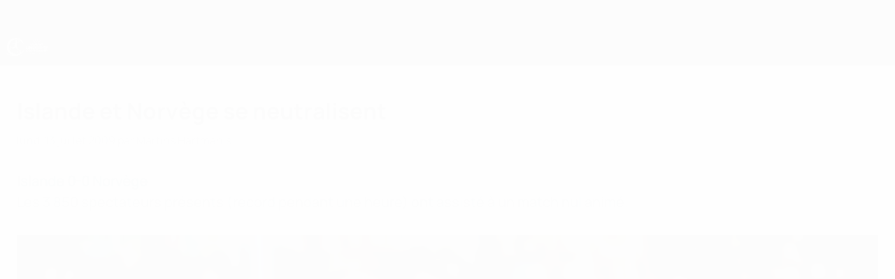

--- FILE ---
content_type: image/svg+xml
request_url: https://img.uefa.com/imgml/uefacom/womensunder19/logo_small.svg
body_size: 10965
content:
<?xml version="1.0" encoding="UTF-8" standalone="no"?>
<!DOCTYPE svg PUBLIC "-//W3C//DTD SVG 1.1//EN" "http://www.w3.org/Graphics/SVG/1.1/DTD/svg11.dtd">
<svg width="100%" height="100%" viewBox="0 0 263 114" version="1.1" xmlns="http://www.w3.org/2000/svg" xmlns:xlink="http://www.w3.org/1999/xlink" xml:space="preserve" xmlns:serif="http://www.serif.com/" style="fill-rule:evenodd;clip-rule:evenodd;stroke-linejoin:round;stroke-miterlimit:2;">
    <g transform="matrix(1,0,0,1,-24.9019,-28.1079)">
        <g transform="matrix(1,0,0,1,284.344,50.9149)">
            <path d="M0,73.65C-1.042,73.65 -1.658,74.359 -1.658,75.266C-1.658,76.204 -1.302,76.913 0.01,76.913C1.283,76.913 1.69,76.09 1.69,75.224C1.69,74.297 1.2,73.65 0,73.65M0.022,77.612C-1.898,77.612 -2.48,76.517 -2.48,75.141C-2.48,73.264 -1.011,71.513 0.292,70.314L1.345,70.314C0.303,71.283 -0.625,72.284 -1.198,73.264C-1.198,73.264 -1.198,73.275 -1.188,73.275C-0.897,73.098 -0.385,72.941 0.126,72.941C1.762,72.941 2.565,73.869 2.565,75.235C2.565,76.559 1.731,77.612 0.022,77.612M-3.308,72.128C-3.308,73.202 -4.33,73.963 -5.3,74.578C-6.185,75.141 -7.176,75.766 -7.238,76.84L-3.225,76.84L-3.225,77.56L-8.145,77.56C-8.145,75.568 -7.249,74.953 -5.8,73.963C-5.195,73.546 -4.183,73.056 -4.183,72.149C-4.183,71.326 -4.663,70.992 -5.778,70.992C-6.289,70.992 -7.04,71.033 -7.77,71.242L-7.77,70.575C-7.145,70.304 -6.279,70.22 -5.737,70.22C-4.35,70.22 -3.308,70.783 -3.308,72.128M-11.37,70.929C-13.007,70.929 -13.185,72.566 -13.185,74.005C-13.185,75.787 -12.893,76.871 -11.37,76.871C-9.984,76.871 -9.671,75.558 -9.671,73.984C-9.671,72.607 -9.765,70.929 -11.37,70.929M-11.382,77.612C-13.664,77.612 -14.102,76.309 -14.102,73.984C-14.102,72.128 -13.717,70.199 -11.37,70.199C-9.067,70.199 -8.754,71.961 -8.754,73.963C-8.754,75.985 -9.307,77.612 -11.382,77.612M-15.118,72.128C-15.118,73.202 -16.14,73.963 -17.109,74.578C-17.995,75.141 -18.986,75.766 -19.048,76.84L-15.035,76.84L-15.035,77.56L-19.955,77.56C-19.955,75.568 -19.059,74.953 -17.61,73.963C-17.004,73.546 -15.993,73.056 -15.993,72.149C-15.993,71.326 -16.473,70.992 -17.588,70.992C-18.099,70.992 -18.85,71.033 -19.58,71.242L-19.58,70.575C-18.955,70.304 -18.089,70.22 -17.547,70.22C-16.16,70.22 -15.118,70.783 -15.118,72.128M-28.457,74.859L-25.81,74.859L-27.112,71.304L-27.144,71.304L-28.457,74.859ZM-25.528,75.62L-28.739,75.62L-29.448,77.56L-30.407,77.56L-27.634,70.366L-26.591,70.366L-23.839,77.56L-24.809,77.56L-25.528,75.62ZM-31.153,70.366L-31.153,77.56L-31.987,77.56L-36.334,71.795L-36.334,77.56L-37.209,77.56L-37.209,70.356L-36.385,70.356L-32.028,76.131L-32.028,70.366L-31.153,70.366ZM-39.537,70.356L-38.63,70.356L-38.63,77.56L-39.537,77.56L-39.537,70.356ZM-40.333,70.356L-43.231,77.56L-44.232,77.56L-47.141,70.356L-46.14,70.356L-43.732,76.465L-43.701,76.465L-41.313,70.356L-40.333,70.356ZM-53.015,74.046C-53.015,75.787 -52.557,76.871 -50.712,76.871C-48.856,76.871 -48.314,75.84 -48.314,74.046C-48.314,72.274 -48.751,71.075 -50.712,71.075C-52.588,71.075 -53.015,72.389 -53.015,74.046M-47.365,74.046C-47.365,75.881 -48.001,77.643 -50.68,77.643C-53.193,77.643 -53.934,76.371 -53.934,74.046C-53.934,71.378 -52.713,70.262 -50.659,70.262C-48.387,70.262 -47.365,71.523 -47.365,74.046M-55.178,70.669L-55.178,71.356C-55.992,71.117 -56.773,71.075 -57.263,71.075C-58.931,71.075 -59.963,71.94 -59.963,74.036C-59.963,75.537 -59.484,76.861 -57.534,76.861C-57.097,76.861 -56.252,76.809 -55.793,76.642L-55.793,73.911L-54.887,73.921L-54.887,77.111C-55.679,77.497 -56.815,77.643 -57.534,77.643C-60.026,77.643 -60.882,76.257 -60.882,74.025C-60.882,71.283 -59.296,70.262 -57.336,70.262C-56.742,70.262 -55.793,70.366 -55.178,70.669M-61.521,77.56L-66.639,77.56L-66.639,70.356L-61.625,70.356L-61.625,71.138L-65.732,71.138L-65.732,73.4L-61.969,73.4L-61.969,74.171L-65.732,74.171L-65.732,76.788L-61.521,76.788L-61.521,77.56ZM-67.561,77.56L-73.254,77.56L-73.254,76.84L-68.635,71.138L-73.002,71.138L-73.002,70.356L-67.582,70.356L-67.582,71.086L-72.158,76.788L-67.561,76.788L-67.561,77.56ZM-76.541,71.138L-78.585,71.138L-78.585,74.067L-76.468,74.067C-75.144,74.067 -74.863,73.296 -74.863,72.566C-74.863,71.648 -75.405,71.138 -76.541,71.138M-75.437,74.714L-73.789,77.56L-74.811,77.56L-76.364,74.839L-78.585,74.839L-78.585,77.56L-79.481,77.56L-79.481,70.356L-76.468,70.356C-74.831,70.356 -73.987,71.169 -73.987,72.577C-73.987,73.358 -74.269,74.338 -75.374,74.693L-75.437,74.714ZM-80.434,77.56L-85.553,77.56L-85.553,70.356L-80.538,70.356L-80.538,71.138L-84.646,71.138L-84.646,73.4L-80.882,73.4L-80.882,74.171L-84.646,74.171L-84.646,76.788L-80.434,76.788L-80.434,77.56ZM-87.621,77.56L-87.621,74.202L-91.791,74.202L-91.791,77.56L-92.688,77.56L-92.688,70.356L-91.791,70.356L-91.791,73.431L-87.621,73.431L-87.621,70.356L-86.715,70.356L-86.715,77.56L-87.621,77.56ZM-96.507,74.578L-93.743,74.578L-93.743,75.297L-96.507,75.297L-96.507,74.578ZM-101.588,74.859L-98.941,74.859L-100.244,71.304L-100.276,71.304L-101.588,74.859ZM-98.659,75.62L-101.87,75.62L-102.579,77.56L-103.538,77.56L-100.766,70.366L-99.723,70.366L-96.97,77.56L-97.94,77.56L-98.659,75.62ZM-105.239,70.356L-104.332,70.356L-104.332,77.56L-105.239,77.56L-105.239,70.356ZM-106.662,70.366L-106.662,77.56L-107.496,77.56L-111.844,71.795L-111.844,77.56L-112.719,77.56L-112.719,70.356L-111.895,70.356L-107.538,76.131L-107.538,70.366L-106.662,70.366ZM-119.01,76.444C-118.227,76.736 -117.362,76.851 -116.571,76.851C-115.236,76.851 -114.808,76.371 -114.808,75.662C-114.808,74.922 -115.517,74.536 -116.653,74.192C-117.749,73.858 -118.947,73.525 -118.947,72.19C-118.947,70.762 -117.717,70.272 -116.362,70.272C-115.725,70.272 -114.913,70.366 -114.203,70.71L-114.203,71.461C-115.08,71.148 -115.975,71.086 -116.341,71.086C-117.466,71.086 -118.03,71.409 -118.03,72.086C-118.03,72.899 -117.31,73.056 -116.132,73.452C-114.975,73.838 -113.87,74.234 -113.87,75.683C-113.87,77.069 -115.007,77.653 -116.632,77.653C-117.32,77.653 -118.217,77.581 -119.01,77.195L-119.01,76.444ZM-125.592,74.046C-125.592,75.787 -125.134,76.871 -123.289,76.871C-121.434,76.871 -120.891,75.84 -120.891,74.046C-120.891,72.274 -121.329,71.075 -123.289,71.075C-125.165,71.075 -125.592,72.389 -125.592,74.046M-119.943,74.046C-119.943,75.881 -120.578,77.643 -123.257,77.643C-125.77,77.643 -126.51,76.371 -126.51,74.046C-126.51,71.378 -125.291,70.262 -123.236,70.262C-120.964,70.262 -119.943,71.523 -119.943,74.046M-129.642,74.171L-131.905,74.171L-131.905,76.788L-129.642,76.788C-128.423,76.788 -128.12,76.131 -128.12,75.506C-128.12,74.828 -128.537,74.171 -129.642,74.171M-129.715,73.411C-128.964,73.411 -128.495,72.931 -128.495,72.274C-128.495,71.617 -128.829,71.138 -129.913,71.138L-131.905,71.138L-131.905,73.411L-129.715,73.411ZM-128.443,73.723C-127.391,74.057 -127.151,74.984 -127.151,75.579C-127.151,76.736 -128.037,77.56 -129.381,77.56L-132.801,77.56L-132.801,70.366L-129.955,70.366C-128.277,70.366 -127.568,71.117 -127.568,72.212C-127.568,72.66 -127.756,73.327 -128.433,73.681L-128.443,73.723ZM-88.426,-3.233L-89.369,-4.154C-83.214,-10.455 -74.624,-14.366 -65.121,-14.366C-55.618,-14.366 -47.028,-10.455 -40.874,-4.153L-41.817,-3.233C-47.732,-9.289 -55.987,-13.047 -65.121,-13.047C-74.255,-13.047 -82.511,-9.289 -88.426,-3.233M-79.159,7.225L-80.151,6.356C-76.488,2.179 -71.113,-0.458 -65.121,-0.458C-59.13,-0.458 -53.755,2.179 -50.092,6.356L-51.083,7.225C-54.505,3.324 -59.525,0.862 -65.121,0.862C-70.717,0.862 -75.738,3.324 -79.159,7.225M-46.463,-4.765C-46.071,-4.464 -46.099,-4.158 -46.197,-3.855L-48.642,4.631L-50.028,3.361L-49.557,1.724L-51.186,0.474L-49.776,-0.442L-49.083,0.089L-48.244,-2.823L-53.574,0.64L-55.138,-0.237L-47.741,-5.04C-47.474,-5.214 -47.186,-5.319 -46.793,-5.018L-46.463,-4.765ZM-80.658,1.323C-81.261,1.255 -81.639,1.005 -82.214,0.294L-85.156,-3.324L-86.46,-2.263L-83.244,1.694C-82.571,2.52 -81.807,2.961 -80.911,3.045C-79.9,3.139 -78.999,2.835 -78.109,2.115C-77.223,1.391 -76.742,0.571 -76.627,-0.438C-76.524,-1.332 -76.801,-2.169 -77.472,-2.997L-80.688,-6.955L-81.992,-5.895L-79.052,-2.276C-78.474,-1.567 -78.307,-1.146 -78.363,-0.541C-78.407,-0.044 -78.708,0.454 -79.161,0.821C-79.613,1.189 -80.163,1.383 -80.658,1.323M-67.975,-9.391L-68.291,-10.946L-73.491,-9.888C-73.851,-9.814 -74.064,-9.536 -73.984,-9.143L-72.897,-3.795C-72.526,-1.975 -71.204,-1.559 -69.737,-1.858L-66.573,-2.502L-66.89,-4.056L-69.96,-3.431C-70.754,-3.269 -71.106,-3.424 -71.285,-4.308L-71.449,-5.11L-67.63,-5.886L-67.942,-7.417L-71.76,-6.64L-72.147,-8.543L-67.975,-9.391ZM-59.921,-5.372L-56.153,-4.384L-55.755,-5.895L-59.525,-6.884L-59.317,-7.675C-59.089,-8.547 -58.728,-8.682 -57.945,-8.477L-54.914,-7.681L-54.511,-9.216L-57.635,-10.035C-59.082,-10.415 -60.426,-10.073 -60.897,-8.277L-62.282,-2.998C-62.383,-2.611 -62.186,-2.32 -61.83,-2.227L-60.813,-1.96L-59.921,-5.372ZM-33.726,20.675C-32.031,21.179 -30.42,21.313 -29.346,21.313C-27.852,21.313 -27.382,20.843 -27.382,20.172C-27.382,18.141 -33.676,18.997 -33.676,15.137C-33.676,12.569 -31.494,11.781 -29.06,11.781C-28.02,11.781 -26.509,11.848 -25.1,12.485L-25.1,14.684C-26.879,14.114 -28.59,14.097 -29.027,14.097C-30.252,14.097 -30.856,14.399 -30.856,14.986C-30.856,15.624 -30.151,15.875 -28.49,16.412C-26.526,17.05 -24.563,17.705 -24.563,20.206C-24.563,22.74 -26.576,23.63 -29.429,23.63C-30.57,23.63 -32.098,23.545 -33.726,22.891L-33.726,20.675ZM-36.309,11.193C-35.303,11.193 -34.816,11.848 -34.816,12.754C-34.816,13.09 -34.917,13.677 -35.084,14.046L-35.907,15.993C-36.058,16.362 -36.242,16.463 -36.678,16.463L-37.468,16.463L-36.931,13.895C-37.451,13.694 -37.769,13.19 -37.769,12.603C-37.769,11.831 -37.098,11.193 -36.309,11.193M-39.194,11.915L-39.194,23.495L-41.56,23.495L-47.015,16.362L-47.015,23.495L-49.75,23.495L-49.75,11.898L-47.401,11.898L-41.929,19.047L-41.929,11.915L-39.194,11.915ZM-51.176,23.495L-60.306,23.495L-60.306,11.915L-51.344,11.915L-51.344,14.197L-57.52,14.197L-57.52,16.312L-51.847,16.312L-51.847,18.578L-57.52,18.578L-57.52,21.229L-51.176,21.229L-51.176,23.495ZM-64.768,23.495L-65.002,15.657L-67.654,20.659L-69.735,20.659L-72.437,15.808L-72.656,23.495L-75.408,23.495L-74.653,11.898L-71.749,11.898L-68.695,17.739L-65.774,11.898L-62.804,11.898L-62.066,23.495L-64.768,23.495ZM-85.106,17.822C-85.106,20.004 -84.553,21.347 -82.337,21.347C-80.088,21.347 -79.417,20.071 -79.417,17.822C-79.417,15.607 -79.971,14.097 -82.337,14.097C-84.586,14.097 -85.106,15.742 -85.106,17.822M-76.58,17.822C-76.58,20.776 -77.671,23.613 -82.287,23.613C-86.633,23.613 -87.909,21.582 -87.909,17.822C-87.909,13.542 -85.795,11.763 -82.27,11.763C-78.343,11.763 -76.58,13.795 -76.58,17.822M-97.036,15.725L-98.999,23.495L-102.02,23.495L-105.68,11.915L-102.659,11.915L-100.611,19.853L-100.51,19.853L-98.446,11.915L-95.509,11.915L-93.461,19.853L-93.361,19.853L-91.296,11.915L-88.36,11.915L-91.934,23.495L-94.955,23.495L-96.969,15.725L-97.036,15.725ZM-5.201,37.083C-3.105,37.083 -1.894,35.666 -1.894,33.894C-1.894,32.004 -2.573,30.587 -5.231,30.587C-7.77,30.587 -8.626,32.241 -8.626,33.983C-8.626,35.814 -7.622,37.083 -5.201,37.083M2.565,34.131C2.565,39.206 -1.566,43.969 -5.295,47.327C-5.425,47.444 -5.593,47.507 -5.768,47.507L-9.559,47.507C-10.202,47.507 -10.508,46.718 -10.036,46.282C-7.633,44.059 -5.544,42.017 -4.345,40.568L-4.463,40.42C-4.994,40.597 -5.585,40.686 -6.235,40.686C-11.048,40.686 -13.144,37.881 -13.144,33.894C-13.144,29.996 -10.516,26.837 -5.201,26.837C0.911,26.837 2.565,30.351 2.565,34.131M-34.186,46.441L-38.046,39.768C-35.23,38.494 -34.46,35.856 -34.46,33.721C-34.46,29.483 -37.157,27.023 -42.314,27.023L-50.883,27.023C-51.275,27.023 -51.592,27.34 -51.592,27.731L-51.592,46.796C-51.592,47.187 -51.275,47.504 -50.883,47.504L-47.409,47.504C-47.018,47.504 -46.701,47.187 -46.701,46.796L-46.701,40.539L-46.685,40.539L-46.685,36.537L-46.701,36.537L-46.701,31.054L-42.522,31.054C-40.329,31.054 -39.291,32.003 -39.291,33.692C-39.291,35.085 -39.825,36.537 -42.314,36.537L-45.124,36.537L-45.124,40.539L-42.759,40.539L-39.283,47.126C-39.16,47.359 -38.919,47.504 -38.657,47.504L-34.799,47.504C-34.253,47.504 -33.912,46.913 -34.186,46.441M-54.821,47.504L-69.529,47.504C-69.92,47.504 -70.237,47.187 -70.237,46.796L-70.237,27.761C-70.237,27.37 -69.92,27.053 -69.529,27.053L-55.117,27.053C-54.726,27.053 -54.409,27.37 -54.409,27.761L-54.409,30.375C-54.409,30.767 -54.726,31.084 -55.117,31.084L-65.317,31.084L-65.317,34.818L-56.006,34.818C-55.615,34.818 -55.298,35.135 -55.298,35.526L-55.298,38.111C-55.298,38.503 -55.615,38.82 -56.006,38.82L-65.317,38.82L-65.317,43.503L-54.821,43.503C-54.43,43.503 -54.113,43.82 -54.113,44.211L-54.113,46.796C-54.113,47.187 -54.43,47.504 -54.821,47.504M-85.897,31.054L-85.897,43.473L-82.311,43.473C-79.406,43.473 -77.242,41.961 -77.242,37.397C-77.242,32.299 -79.673,31.054 -82.518,31.054L-85.897,31.054ZM-82.637,27.053C-74.605,27.053 -72.204,31.795 -72.204,37.308C-72.204,41.961 -74.219,47.504 -82.311,47.504L-90.08,47.504C-90.471,47.504 -90.788,47.187 -90.788,46.796L-90.788,27.761C-90.788,27.37 -90.471,27.053 -90.08,27.053L-82.637,27.053ZM-93.551,27.761L-93.551,46.796C-93.551,47.187 -93.868,47.504 -94.259,47.504L-97.38,47.504C-97.601,47.504 -97.809,47.401 -97.943,47.226L-107.363,34.907L-107.363,46.796C-107.363,47.187 -107.68,47.504 -108.071,47.504L-111.486,47.504C-111.877,47.504 -112.194,47.187 -112.194,46.796L-112.194,27.731C-112.194,27.34 -111.877,27.023 -111.486,27.023L-108.395,27.023C-108.174,27.023 -107.966,27.126 -107.832,27.301L-98.382,39.649L-98.382,27.761C-98.382,27.37 -98.065,27.053 -97.674,27.053L-94.259,27.053C-93.868,27.053 -93.551,27.37 -93.551,27.761M-115.518,27.053C-115.126,27.053 -114.809,27.37 -114.809,27.761L-114.809,39.59C-114.809,45.37 -118.662,47.741 -123.79,47.741C-129.985,47.741 -132.8,44.688 -132.8,39.59L-132.8,27.761C-132.8,27.37 -132.483,27.053 -132.092,27.053L-128.618,27.053C-128.227,27.053 -127.91,27.37 -127.91,27.761L-127.91,39.649C-127.91,42.139 -126.487,43.71 -123.79,43.71C-121.211,43.71 -119.729,42.258 -119.729,39.649L-119.729,27.761C-119.729,27.37 -119.412,27.053 -119.021,27.053L-115.518,27.053ZM-32.213,36.598L-25.271,36.598C-24.88,36.598 -24.563,36.915 -24.563,37.306L-24.563,39.713C-24.563,40.104 -24.88,40.421 -25.271,40.421L-32.213,40.421C-32.604,40.421 -32.921,40.104 -32.921,39.713L-32.921,37.306C-32.921,36.915 -32.604,36.598 -32.213,36.598M-19.316,31.282L-23.79,31.687C-24.205,31.724 -24.563,31.398 -24.563,30.981L-24.563,28.982C-24.563,28.647 -24.328,28.358 -24,28.289L-18.101,27.044L-15.401,27.044C-15.009,27.044 -14.692,27.361 -14.692,27.752L-14.692,46.817C-14.692,47.208 -15.009,47.525 -15.401,47.525L-18.608,47.525C-18.999,47.525 -19.316,47.208 -19.316,46.817L-19.316,31.282ZM-3.03,53.419L-5.427,53.419L-5.427,57.11L-2.925,57.11C-1.561,57.11 -1.264,56.06 -1.264,55.221C-1.264,54.171 -1.911,53.419 -3.03,53.419M-8.313,63.127L-8.313,51.04L-2.995,51.04C-0.214,51.04 1.693,52.754 1.693,55.238C1.693,56.988 0.678,59.489 -2.978,59.489L-5.427,59.489L-5.427,63.127L-8.313,63.127ZM-13.228,51.04L-10.324,51.04L-10.324,63.127L-13.228,63.127L-13.228,51.04ZM-18.127,63.127L-18.127,58.054L-23.199,58.054L-23.199,63.127L-26.086,63.127L-26.086,51.04L-23.199,51.04L-23.199,55.693L-18.127,55.693L-18.127,51.04L-15.24,51.04L-15.24,63.127L-18.127,63.127ZM-37.211,60.188C-35.444,60.714 -33.765,60.853 -32.645,60.853C-31.089,60.853 -30.599,60.364 -30.599,59.664C-30.599,57.547 -37.159,58.439 -37.159,54.416C-37.159,51.74 -34.884,50.918 -32.348,50.918C-31.264,50.918 -29.689,50.987 -28.22,51.652L-28.22,53.944C-30.074,53.349 -31.858,53.332 -32.313,53.332C-33.59,53.332 -34.22,53.647 -34.22,54.259C-34.22,54.923 -33.485,55.186 -31.753,55.746C-29.707,56.41 -27.66,57.092 -27.66,59.699C-27.66,62.34 -29.759,63.267 -32.733,63.267C-33.922,63.267 -35.514,63.18 -37.211,62.498L-37.211,60.188ZM-38.786,51.058L-38.786,63.127L-41.253,63.127L-46.937,55.693L-46.937,63.127L-49.789,63.127L-49.789,51.04L-47.34,51.04L-41.637,58.492L-41.637,51.058L-38.786,51.058ZM-60.424,57.215C-60.424,59.489 -59.847,60.888 -57.538,60.888C-55.194,60.888 -54.494,59.559 -54.494,57.215C-54.494,54.906 -55.072,53.332 -57.538,53.332C-59.882,53.332 -60.424,55.046 -60.424,57.215M-51.538,57.215C-51.538,60.293 -52.675,63.25 -57.486,63.25C-62.016,63.25 -63.346,61.133 -63.346,57.215C-63.346,52.754 -61.142,50.9 -57.468,50.9C-53.375,50.9 -51.538,53.017 -51.538,57.215M-68.086,51.04L-65.182,51.04L-65.182,63.127L-68.086,63.127L-68.086,51.04ZM-74.296,53.419L-76.692,53.419L-76.692,57.11L-74.191,57.11C-72.827,57.11 -72.53,56.06 -72.53,55.221C-72.53,54.171 -73.177,53.419 -74.296,53.419M-79.579,63.127L-79.579,51.04L-74.261,51.04C-71.48,51.04 -69.573,52.754 -69.573,55.238C-69.573,56.988 -70.588,59.489 -74.244,59.489L-76.692,59.489L-76.692,63.127L-79.579,63.127ZM-84.232,63.127L-84.477,54.958L-87.241,60.171L-89.41,60.171L-92.226,55.116L-92.454,63.127L-95.323,63.127L-94.535,51.04L-91.509,51.04L-88.325,57.128L-85.282,51.04L-82.186,51.04L-81.416,63.127L-84.232,63.127ZM-102.547,54.678L-103.824,58.527L-101.148,58.527L-102.442,54.678L-102.547,54.678ZM-100.256,60.836L-104.698,60.836C-105.188,62.13 -105.398,62.672 -105.555,63.127L-108.634,63.127L-103.946,51.058L-100.885,51.058L-96.285,63.127L-99.363,63.127L-100.256,60.836ZM-112.571,63.127L-112.571,58.054L-117.643,58.054L-117.643,63.127L-120.53,63.127L-120.53,51.04L-117.643,51.04L-117.643,55.693L-112.571,55.693L-112.571,51.04L-109.684,51.04L-109.684,63.127L-112.571,63.127ZM-122.401,51.547L-122.401,53.856C-124.011,53.384 -125.183,53.279 -126.022,53.279C-127.964,53.279 -129.014,54.416 -129.014,57.18C-129.014,59.909 -128.157,60.871 -126.005,60.871C-125.095,60.871 -124.063,60.783 -122.104,60.136L-122.104,62.48C-123.521,63.058 -125.06,63.25 -126.11,63.25C-129.941,63.25 -131.935,61.938 -131.935,57.302C-131.935,52.632 -129.644,50.9 -125.97,50.9C-124.938,50.9 -123.783,51.005 -122.401,51.547M-188.84,51.641C-188.613,53.066 -188.186,54.22 -187.804,55.049C-186.616,57.622 -186.582,58.419 -186.323,59.846C-186.127,60.926 -186.078,61.828 -186.066,62.415C-185.809,62.41 -185.424,62.423 -184.973,62.524C-184.49,62.632 -184.263,62.766 -183.983,62.847C-183.58,62.964 -182.966,63.003 -182.073,62.607C-182.229,62.38 -182.439,62.042 -182.63,61.604C-183.049,60.642 -183.104,59.808 -183.125,59.506C-183.375,55.807 -183.845,52.964 -184.092,49.265C-184.183,47.901 -184.345,47.371 -184.327,46.137C-184.322,45.733 -184.345,45.312 -184.394,44.81C-179.907,47.13 -176.132,49.968 -173.417,53.058C-172.837,52.395 -172.118,51.857 -171.304,51.491C-174.867,48.268 -179.405,45.437 -184.58,43.264C-184.621,42.956 -184.665,42.629 -184.716,42.259C-184.951,40.554 -185.392,39.221 -185.513,38.78L-185.726,38.809C-187.043,38.987 -188.858,39.916 -190.109,41.271L-190.109,41.272C-190.34,41.522 -190.55,41.786 -190.735,42.063C-191.071,42.566 -191.327,43.107 -191.452,43.68C-190.007,44.655 -188.976,46.453 -188.797,47.312C-188.978,48.329 -189.125,49.845 -188.84,51.641M-221.927,30.619C-222.016,30.516 -222.133,30.383 -222.332,30.295C-222.729,30.121 -223.144,30.263 -223.51,30.407C-224.735,30.891 -224.902,31.201 -225.418,31.32C-225.85,31.419 -226.532,31.385 -227.537,30.641C-228.153,30.647 -229.2,30.749 -230.249,31.372C-231.351,32.027 -232.58,33.333 -232.264,34.049C-232.128,34.359 -231.748,34.457 -231.045,34.64C-229.797,34.965 -229.296,34.673 -228.401,35.001C-228.084,35.117 -227.531,34.841 -227.039,35.347C-227.051,35.113 -227.05,34.486 -226.633,33.92C-226.19,33.32 -225.555,33.164 -225.117,33.057C-225.088,33.05 -225.043,33.039 -224.985,33.027C-224.686,32.962 -224.088,32.834 -223.426,33.006C-223.187,33.067 -222.737,33.184 -222.37,33.562C-222.004,33.941 -221.828,34.439 -221.843,34.393C-221.894,34.238 -221.952,34.006 -221.94,33.726C-221.922,33.273 -221.74,33.113 -221.608,32.71C-221.375,32.001 -221.485,31.132 -221.927,30.619M-174.137,-3.535C-175.357,-3.756 -176.85,-2.716 -176.896,-2.659C-177.147,-2.348 -177.156,-2.135 -177.344,-1.672C-177.681,-0.845 -178.136,-0.336 -178.756,0.355C-179.263,0.92 -180.014,1.604 -182.405,3.001C-184.826,4.416 -185.074,4.311 -186.076,5.064C-186.644,5.491 -187.119,5.945 -187.522,6.391C-187.273,7.144 -187.053,7.907 -186.896,8.684C-186.794,9.183 -186.685,9.639 -186.582,10.062C-185.181,9.307 -184.216,8.459 -183.554,7.72C-181.52,5.449 -177.329,1.551 -176.748,1.145C-175.437,0.23 -175.417,0.901 -174.607,0.032C-174.383,-0.209 -172.799,-1.596 -173.31,-1.738C-174.378,-2.034 -171.812,-3.114 -174.137,-3.535M-191.872,-8.678C-192.26,-8.545 -192.542,-8.526 -192.879,-8.267C-192.989,-8.315 -193.099,-8.35 -193.2,-8.376C-193.404,-8.428 -193.634,-8.333 -193.868,-8.156C-194.328,-8.175 -194.827,-8.116 -195.313,-7.898C-196.822,-7.224 -196.933,-5.603 -198.495,-3.428C-199.637,-1.837 -200.861,-0.916 -201.648,-0.324C-202.774,0.523 -204.857,1.832 -208.033,2.469C-207.48,2.747 -203.469,2.964 -202.041,2.384C-200.289,1.671 -199.24,0.447 -198.992,-0.767C-198.61,-0.849 -197.805,-1.078 -197.089,-1.771C-195.93,-2.893 -196.007,-4.337 -195.899,-4.661C-195.896,-4.279 -196.048,-3.947 -195.684,-3.363C-195.624,-3.267 -195.557,-3.185 -195.487,-3.11C-195.402,-2.826 -195.272,-2.608 -195.077,-2.524C-195.047,-2.511 -195.012,-2.518 -194.981,-2.511C-194.947,-2.14 -194.893,-1.763 -194.807,-1.378C-194.703,-1.104 -194.403,-0.214 -194.757,0.8C-195.018,1.551 -195.524,2.039 -195.996,2.354C-194.266,3.83 -192.705,4.744 -191.665,4.869C-190.118,5.056 -189.515,3.512 -189.515,3.512C-189.709,3.03 -190.724,2.36 -190.53,2.159C-190.306,1.927 -189.914,2.044 -189.687,2.03C-189.031,1.991 -184.527,-4.11 -187.082,-7.492C-187.938,-8.625 -190.446,-9.168 -191.872,-8.678M-178.94,64.378C-180.217,63.378 -180.503,62.444 -181.258,62.536C-181.586,62.575 -181.999,62.808 -182.281,63.047C-182.635,63.348 -182.634,63.536 -182.941,63.753C-183.443,64.109 -184.059,64.04 -184.214,64.022C-185.286,63.901 -185.851,62.935 -185.916,62.819C-186.076,63.094 -186.304,63.558 -186.408,64.172C-186.483,64.618 -186.646,65.575 -186.126,66.207C-185.926,66.451 -185.659,66.603 -184.86,66.813C-183.158,67.259 -182.577,67.037 -181.241,67.378C-180.26,67.627 -180.503,67.764 -179.233,68.127C-177.462,68.633 -176.657,68.461 -176.181,68.275C-175.899,68.166 -175.315,67.938 -175.231,67.497C-175.174,67.199 -175.352,66.842 -176.174,66.146C-177.459,65.057 -177.89,65.2 -178.94,64.378M-195.168,39.973C-197.426,39.502 -199.647,39.148 -201.819,38.897C-201.767,38.863 -201.723,38.836 -201.669,38.799C-200.673,38.134 -200.041,37.811 -199.048,37.151C-198.929,37.098 -198.793,37.048 -198.642,37.008C-198.131,36.874 -197.68,36.92 -197.384,36.981C-197.01,37.09 -196.754,37.282 -196.391,37.595C-195.467,38.389 -195.006,38.786 -194.527,39.447C-194.332,39.716 -194.17,39.984 -194.023,40.25C-194.407,40.162 -194.78,40.054 -195.168,39.973M-188.965,31.368C-190.042,30.111 -191.145,29.427 -192.101,28.897C-193.108,28.339 -194.607,27.631 -196.568,27.125C-195.313,27.239 -193.541,27.559 -191.621,28.469C-190.624,28.941 -189.797,29.473 -189.135,29.97C-189.176,29.749 -189.725,26.774 -189.57,25.09C-189.537,24.738 -189.487,24.384 -189.487,24.384C-189.394,23.757 -189.255,23.183 -189.052,22.379C-188.578,20.504 -187.41,17.472 -187.055,15.669C-186.877,14.764 -186.689,13.964 -186.702,12.306C-186.709,11.495 -187.103,10.32 -187.414,8.788C-187.683,7.456 -188.058,6.326 -188.418,5.427C-188.728,4.919 -189.039,4.412 -189.35,3.905C-189.698,4.319 -189.829,4.649 -190.54,5.154C-191.836,6.075 -195.861,4.893 -198.141,2.852C-201.655,4.11 -204.41,6.371 -205.637,7.54C-202.069,7.667 -203.702,11.308 -203.721,11.37C-203.1,11.205 -201.922,11.011 -201.3,10.845C-200.831,12.769 -199.733,18.357 -202.278,24.72C-204.901,31.276 -208.37,33.321 -210.032,34.352C-209.977,35.031 -209.738,36.777 -208.497,38.451C-208.463,38.496 -208.426,38.541 -208.392,38.585C-208.297,38.707 -208.212,38.83 -208.106,38.951C-207.09,40.104 -205.955,40.692 -205.274,40.979C-204.013,40.13 -203.434,39.899 -202.416,39.276C-200.3,39.541 -198.123,39.941 -195.9,40.495C-195.121,40.689 -194.357,40.907 -193.6,41.134C-193.299,41.882 -193.153,42.551 -193.082,43.004C-192.778,42.351 -192.074,41.076 -190.644,40.069C-188.47,38.539 -186.152,38.711 -185.513,38.78C-186.058,36.74 -186.75,35.147 -187.31,34.034C-187.832,32.995 -188.219,32.238 -188.965,31.368M-212.94,40.387C-213.167,40.1 -213.487,39.712 -213.871,39.286C-213.207,39.19 -212.529,39.11 -211.837,39.05C-212.152,39.556 -212.52,40.039 -212.94,40.387M-210.701,36.82C-210.871,37.167 -211.142,37.808 -211.506,38.481C-212.511,38.515 -213.491,38.581 -214.455,38.667C-215.065,38.046 -215.784,37.4 -216.565,36.878C-216.908,36.649 -217.215,36.443 -217.68,36.237C-218.785,35.749 -219.315,35.909 -220.265,35.492C-220.937,35.198 -222.714,33.472 -224.519,33.661C-225.875,33.802 -227.265,35.244 -226.986,35.385C-226.232,35.767 -225.72,35.991 -224.779,36.513C-223.412,37.271 -222.045,38.418 -220.801,39.644C-226.36,40.924 -230.817,43.186 -233.606,46.241C-232.66,49.072 -231.435,51.782 -229.962,54.339C-230.149,53.095 -230.134,51.897 -229.853,50.77C-228.691,46.106 -225.013,42.68 -219.747,40.735C-217.546,43.098 -215.914,45.418 -215.699,45.584C-214.488,46.518 -212.597,47.049 -211.2,46.343C-210.612,46.046 -210.288,45.617 -210.11,45.39C-209.327,44.392 -207.539,42.655 -205.274,40.979C-207.423,40.548 -209.915,38.808 -210.701,36.82M-205.687,8.577C-206.355,9.083 -206.973,9.415 -207.486,9.64C-208.377,10.03 -208.527,9.914 -210.565,10.556C-212.393,11.132 -213.984,11.764 -214.791,12.086C-217.403,13.127 -217.99,13.545 -219.054,13.324C-219.445,13.243 -219.924,13.071 -220.768,13.01C-221.598,12.951 -222.427,12.892 -222.78,13.376C-223.059,13.759 -222.905,14.299 -222.769,14.772C-222.716,14.958 -222.33,16.307 -221.401,16.475C-221.346,16.485 -220.343,16.543 -220.587,16.251C-220.926,15.846 -221.11,15.781 -220.824,15.538C-220.402,15.563 -219.698,15.48 -218.908,15.381C-217.906,15.254 -217.223,14.965 -216.884,14.909C-215.31,14.652 -213.72,14.805 -211.231,14.425C-208.643,14.029 -208.944,13.666 -207.658,13.132C-206.902,12.817 -205.825,12.455 -204.873,11.994C-204.461,11.794 -204.096,11.595 -203.721,11.37C-203.721,11.37 -203.188,7.981 -205.687,8.577M-168.801,62.461C-165.835,62.461 -163.43,60.056 -163.43,57.09C-163.43,54.124 -165.835,51.72 -168.801,51.72C-171.767,51.72 -174.171,54.124 -174.171,57.09C-174.171,60.056 -171.767,62.461 -168.801,62.461M-163.812,72.044C-163.782,71.963 -163.754,71.882 -163.727,71.8C-162.561,68.274 -162.825,64.654 -164.219,61.16C-165.332,62.413 -166.945,63.209 -168.745,63.226C-168.745,63.231 -168.745,63.237 -168.744,63.242L-168.744,63.25C-168.739,63.37 -168.737,63.49 -168.736,63.609L-168.736,63.674C-168.735,63.791 -168.736,63.908 -168.74,64.025C-168.74,64.041 -168.741,64.057 -168.742,64.073C-168.745,64.183 -168.75,64.294 -168.757,64.404C-168.758,64.419 -168.759,64.433 -168.76,64.448C-168.767,64.564 -168.777,64.679 -168.788,64.795C-168.791,64.819 -168.793,64.842 -168.795,64.866C-168.808,64.982 -168.821,65.098 -168.837,65.214C-168.838,65.225 -168.84,65.236 -168.842,65.247C-168.857,65.357 -168.874,65.466 -168.893,65.575C-168.896,65.596 -168.899,65.616 -168.903,65.637C-168.923,65.75 -168.945,65.864 -168.968,65.977C-168.973,66 -168.978,66.023 -168.983,66.047C-169.008,66.163 -169.035,66.28 -169.064,66.396C-169.086,66.485 -169.11,66.574 -169.135,66.663C-169.142,66.688 -169.149,66.712 -169.156,66.737C-169.176,66.805 -169.196,66.874 -169.218,66.943C-169.225,66.965 -169.231,66.987 -169.238,67.009C-169.298,67.194 -169.362,67.378 -169.432,67.561C-169.435,67.568 -169.438,67.574 -169.44,67.581C-169.476,67.674 -169.513,67.766 -169.552,67.859L-169.552,67.86C-170.644,70.474 -172.872,72.97 -175.896,75.126C-177.801,76.391 -180.162,77.612 -183.114,78.734C-203.793,86.595 -227.509,84.491 -241.832,78.734C-256.155,72.977 -259.442,69.924 -259.442,69.924C-238.779,92.935 -195.106,96.457 -174.542,83.871C-168.271,80.033 -165.155,75.925 -163.853,72.069C-163.839,72.061 -163.826,72.053 -163.812,72.044M-141.218,35.052C-141.237,35.357 -141.268,35.659 -141.292,35.962C-141.268,35.659 -141.237,35.357 -141.218,35.052M-141.138,31.681C-141.135,31.887 -141.13,32.092 -141.13,32.299C-141.13,31.85 -141.151,31.405 -141.164,30.959C-141.158,31.2 -141.141,31.439 -141.138,31.681M-196.236,-22.807C-226.911,-22.807 -251.778,2.06 -251.778,32.735C-251.778,54.147 -239.659,72.726 -221.908,81.996C-218.806,82.323 -215.643,82.495 -212.494,82.495C-204.168,82.495 -195.993,81.336 -188.551,79.12C-188.789,79.123 -189.027,79.128 -189.266,79.128C-215.851,79.128 -237.402,58.162 -237.402,32.299C-237.402,32.092 -237.397,31.887 -237.394,31.681C-237.067,5.004 -215.647,-16.519 -189.266,-16.519C-163.574,-16.519 -142.596,3.897 -141.215,29.603C-142.651,4.995 -163.612,-14.53 -189.266,-14.53C-201.692,-14.53 -213.019,-9.949 -221.559,-2.429C-213.109,-8.368 -200.027,-11.859 -188.799,-10.801C-164.024,-8.466 -139.525,12.635 -141.362,36.689C-142.722,50.893 -150.581,63.26 -162.041,70.921C-162.146,71.363 -162.265,71.804 -162.409,72.24C-162.44,72.333 -162.473,72.427 -162.507,72.521L-162.675,72.984L-162.712,73.006C-163.694,75.641 -165.379,78.116 -167.736,80.413C-151.538,70.71 -140.694,52.99 -140.694,32.735C-140.694,2.06 -165.561,-22.807 -196.236,-22.807M-155.443,87.688L-155.573,84.219L-156.92,86.528L-157.365,86.528L-158.737,84.249L-158.871,87.688L-159.364,87.688L-159.129,83.639L-158.561,83.639L-157.137,86.048L-155.766,83.639L-155.18,83.639L-154.946,87.688L-155.443,87.688ZM-161.654,87.688L-161.654,84.078L-163.043,84.078L-163.043,83.639L-159.773,83.639L-159.773,84.078L-161.15,84.078L-161.15,87.688L-161.654,87.688Z" style="fill:white;fill-rule:nonzero;"/>
        </g>
    </g>
</svg>
